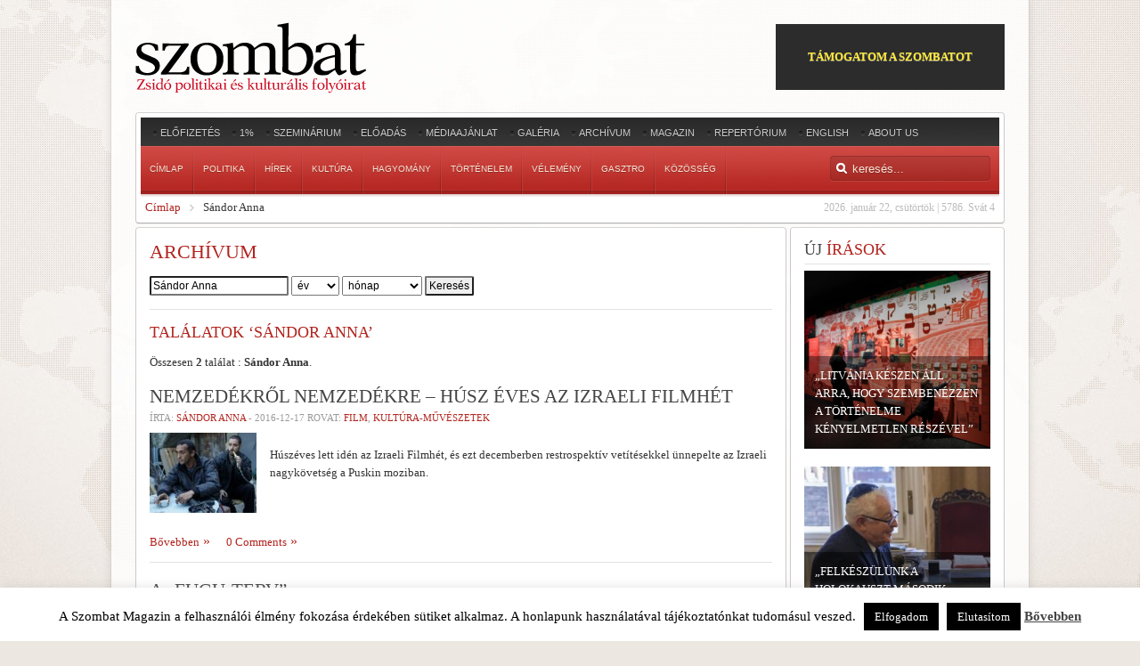

--- FILE ---
content_type: application/javascript; charset=UTF-8
request_url: https://szombat.disqus.com/count-data.js?1=106691%20http%3A%2F%2Fwww.szombat.org%2F%3Fp%3D106691&1=88279%20http%3A%2F%2Fwww.szombat.org%2F%3Fp%3D88279
body_size: 342
content:
var DISQUSWIDGETS;

if (typeof DISQUSWIDGETS != 'undefined') {
    DISQUSWIDGETS.displayCount({"text":{"and":"\u00e9s","comments":{"zero":"0 Comments","multiple":"{num} Comments","one":"1 Comment"}},"counts":[{"id":"88279 http:\/\/www.szombat.org\/?p=88279","comments":0},{"id":"106691 http:\/\/www.szombat.org\/?p=106691","comments":0}]});
}